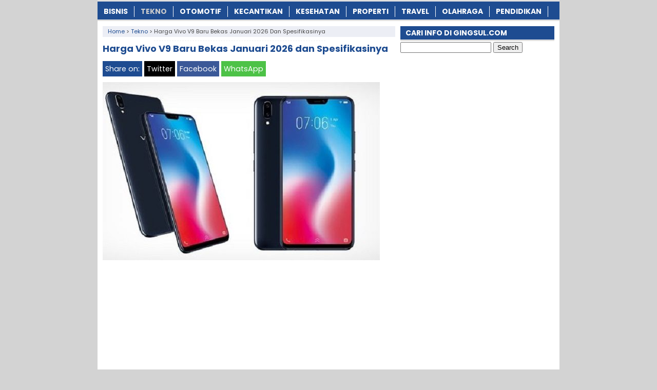

--- FILE ---
content_type: text/html; charset=UTF-8
request_url: https://www.gingsul.com/harga-vivo-v9-baru-bekas/
body_size: 11098
content:
<!DOCTYPE html>
<!--[if IE 7]><html class="ie7 no-js"  lang="en-US"<![endif]-->
<!--[if lte IE 8]><html class="ie8 no-js"  lang="en-US"<![endif]-->
<!--[if (gte IE 9)|!(IE)]><!--><html class="not-ie no-js" lang="en-US">  <!--<![endif]--><head><meta charset="utf-8"><meta name="viewport" content="width=device-width, initial-scale=1.0"><link rel="alternate" type="application/rss+xml" title="INFOTERKINI RSS Feed" href="https://www.gingsul.com/feed/" /><link rel="pingback" href="https://www.gingsul.com/xmlrpc.php" /><link rel="Shortcut Icon" href="https://gingsul.com/wp-content/uploads/2017/06/favicon.ico" type="image/x-icon" /><meta name='robots' content='index, follow, max-image-preview:large, max-snippet:-1, max-video-preview:-1' /><title>Harga Vivo V9 Baru Bekas Januari 2026 dan Spesifikasinya | INFOTERKINI</title><meta name="description" content="Harga Vivo V9 Baru Bekas Terbaru. Vivo akhirnya mengeluarkan produk barunya bernama Vivo V9. Vivo yang masuk dalam sponsor resmi piala dunia 2018 ini" /><link rel="canonical" href="https://www.gingsul.com/harga-vivo-v9-baru-bekas/" /><meta property="og:locale" content="en_US" /><meta property="og:type" content="article" /><meta property="og:title" content="Harga Vivo V9 Baru Bekas Januari 2026 dan Spesifikasinya | INFOTERKINI" /><meta property="og:description" content="Harga Vivo V9 Baru Bekas Terbaru. Vivo akhirnya mengeluarkan produk barunya bernama Vivo V9. Vivo yang masuk dalam sponsor resmi piala dunia 2018 ini" /><meta property="og:url" content="https://www.gingsul.com/harga-vivo-v9-baru-bekas/" /><meta property="og:site_name" content="INFOTERKINI" /><meta property="article:publisher" content="https://www.facebook.com/GINGSULdotCOM/" /><meta property="article:published_time" content="2021-04-15T08:39:53+00:00" /><meta property="og:image" content="https://gingsul.b-cdn.net/wp-content/uploads/2018/03/Harga-Vivo-V9-Baru-Bekas-Terbaru-dan-Spesifikasinya.jpg" /><meta property="og:image:width" content="700" /><meta property="og:image:height" content="347" /><meta property="og:image:type" content="image/jpeg" /><meta name="author" content="Joko Wiyono Camvreto" /><meta name="twitter:card" content="summary_large_image" /><meta name="twitter:creator" content="@Gingsul_COM" /><meta name="twitter:site" content="@Gingsul_COM" /><meta name="twitter:label1" content="Written by" /><meta name="twitter:data1" content="Joko Wiyono Camvreto" /><meta name="twitter:label2" content="Est. reading time" /><meta name="twitter:data2" content="2 minutes" /> <script type="application/ld+json" class="yoast-schema-graph">{"@context":"https://schema.org","@graph":[{"@type":"Article","@id":"https://www.gingsul.com/harga-vivo-v9-baru-bekas/#article","isPartOf":{"@id":"https://www.gingsul.com/harga-vivo-v9-baru-bekas/"},"author":{"name":"Joko Wiyono Camvreto","@id":"https://www.gingsul.com/#/schema/person/5f61a013bad7037c455c570890eabc48"},"headline":"Harga Vivo V9 Baru Bekas Januari 2026 dan Spesifikasinya","datePublished":"2021-04-15T08:39:53+00:00","mainEntityOfPage":{"@id":"https://www.gingsul.com/harga-vivo-v9-baru-bekas/"},"wordCount":399,"publisher":{"@id":"https://www.gingsul.com/#organization"},"image":{"@id":"https://www.gingsul.com/harga-vivo-v9-baru-bekas/#primaryimage"},"thumbnailUrl":"https://gingsul.b-cdn.net/wp-content/uploads/2018/03/Harga-Vivo-V9-Baru-Bekas-Terbaru-dan-Spesifikasinya.jpg","keywords":["Harga Vivo V9 Baru","Harga Vivo V9 Baru Bekas Terbaru","Harga Vivo V9 Baru Bekas Terbaru Bulan Ini","Harga Vivo V9 Bekas","Price List Vivo V9 Baru Bekas Terbaru"],"articleSection":["Tekno"],"inLanguage":"en-US"},{"@type":"WebPage","@id":"https://www.gingsul.com/harga-vivo-v9-baru-bekas/","url":"https://www.gingsul.com/harga-vivo-v9-baru-bekas/","name":"Harga Vivo V9 Baru Bekas Januari 2026 dan Spesifikasinya | INFOTERKINI","isPartOf":{"@id":"https://www.gingsul.com/#website"},"primaryImageOfPage":{"@id":"https://www.gingsul.com/harga-vivo-v9-baru-bekas/#primaryimage"},"image":{"@id":"https://www.gingsul.com/harga-vivo-v9-baru-bekas/#primaryimage"},"thumbnailUrl":"https://gingsul.b-cdn.net/wp-content/uploads/2018/03/Harga-Vivo-V9-Baru-Bekas-Terbaru-dan-Spesifikasinya.jpg","datePublished":"2021-04-15T08:39:53+00:00","description":"Harga Vivo V9 Baru Bekas Terbaru. Vivo akhirnya mengeluarkan produk barunya bernama Vivo V9. Vivo yang masuk dalam sponsor resmi piala dunia 2018 ini","breadcrumb":{"@id":"https://www.gingsul.com/harga-vivo-v9-baru-bekas/#breadcrumb"},"inLanguage":"en-US","potentialAction":[{"@type":"ReadAction","target":["https://www.gingsul.com/harga-vivo-v9-baru-bekas/"]}]},{"@type":"ImageObject","inLanguage":"en-US","@id":"https://www.gingsul.com/harga-vivo-v9-baru-bekas/#primaryimage","url":"https://gingsul.b-cdn.net/wp-content/uploads/2018/03/Harga-Vivo-V9-Baru-Bekas-Terbaru-dan-Spesifikasinya.jpg","contentUrl":"https://gingsul.b-cdn.net/wp-content/uploads/2018/03/Harga-Vivo-V9-Baru-Bekas-Terbaru-dan-Spesifikasinya.jpg","width":700,"height":347,"caption":"Harga Vivo V9 Baru Bekas Terbaru dan Spesifikasinya"},{"@type":"BreadcrumbList","@id":"https://www.gingsul.com/harga-vivo-v9-baru-bekas/#breadcrumb","itemListElement":[{"@type":"ListItem","position":1,"name":"Home","item":"https://www.gingsul.com/"},{"@type":"ListItem","position":2,"name":"Harga Vivo V9 Baru Bekas Januari 2024 dan Spesifikasinya"}]},{"@type":"WebSite","@id":"https://www.gingsul.com/#website","url":"https://www.gingsul.com/","name":"INFOTERKINI","description":"Media Informasi Terkini","publisher":{"@id":"https://www.gingsul.com/#organization"},"potentialAction":[{"@type":"SearchAction","target":{"@type":"EntryPoint","urlTemplate":"https://www.gingsul.com/?s={search_term_string}"},"query-input":{"@type":"PropertyValueSpecification","valueRequired":true,"valueName":"search_term_string"}}],"inLanguage":"en-US"},{"@type":"Organization","@id":"https://www.gingsul.com/#organization","name":"GINGSUL.COM","url":"https://www.gingsul.com/","logo":{"@type":"ImageObject","inLanguage":"en-US","@id":"https://www.gingsul.com/#/schema/logo/image/","url":"https://gingsul.b-cdn.net/wp-content/uploads/2022/06/Profile.png","contentUrl":"https://gingsul.b-cdn.net/wp-content/uploads/2022/06/Profile.png","width":523,"height":523,"caption":"GINGSUL.COM"},"image":{"@id":"https://www.gingsul.com/#/schema/logo/image/"},"sameAs":["https://www.facebook.com/GINGSULdotCOM/","https://x.com/Gingsul_COM"]},{"@type":"Person","@id":"https://www.gingsul.com/#/schema/person/5f61a013bad7037c455c570890eabc48","name":"Joko Wiyono Camvreto","sameAs":["https://gingsul.com/"]}]}</script> <link rel='dns-prefetch' href='//widgetlogic.org' /><link rel='dns-prefetch' href='//stats.wp.com' /><link rel='preconnect' href='https://gingsul.b-cdn.net' /><link rel="alternate" title="oEmbed (JSON)" type="application/json+oembed" href="https://www.gingsul.com/wp-json/oembed/1.0/embed?url=https%3A%2F%2Fwww.gingsul.com%2Fharga-vivo-v9-baru-bekas%2F" /><link rel="alternate" title="oEmbed (XML)" type="text/xml+oembed" href="https://www.gingsul.com/wp-json/oembed/1.0/embed?url=https%3A%2F%2Fwww.gingsul.com%2Fharga-vivo-v9-baru-bekas%2F&#038;format=xml" />
 <script src="//www.googletagmanager.com/gtag/js?id=G-ZWWPVEPG30"  data-cfasync="false" data-wpfc-render="false" type="text/javascript" async></script> <script data-cfasync="false" data-wpfc-render="false" type="text/javascript">var mi_version = '9.11.1';
				var mi_track_user = true;
				var mi_no_track_reason = '';
								var MonsterInsightsDefaultLocations = {"page_location":"https:\/\/www.gingsul.com\/harga-vivo-v9-baru-bekas\/"};
								if ( typeof MonsterInsightsPrivacyGuardFilter === 'function' ) {
					var MonsterInsightsLocations = (typeof MonsterInsightsExcludeQuery === 'object') ? MonsterInsightsPrivacyGuardFilter( MonsterInsightsExcludeQuery ) : MonsterInsightsPrivacyGuardFilter( MonsterInsightsDefaultLocations );
				} else {
					var MonsterInsightsLocations = (typeof MonsterInsightsExcludeQuery === 'object') ? MonsterInsightsExcludeQuery : MonsterInsightsDefaultLocations;
				}

								var disableStrs = [
										'ga-disable-G-ZWWPVEPG30',
									];

				/* Function to detect opted out users */
				function __gtagTrackerIsOptedOut() {
					for (var index = 0; index < disableStrs.length; index++) {
						if (document.cookie.indexOf(disableStrs[index] + '=true') > -1) {
							return true;
						}
					}

					return false;
				}

				/* Disable tracking if the opt-out cookie exists. */
				if (__gtagTrackerIsOptedOut()) {
					for (var index = 0; index < disableStrs.length; index++) {
						window[disableStrs[index]] = true;
					}
				}

				/* Opt-out function */
				function __gtagTrackerOptout() {
					for (var index = 0; index < disableStrs.length; index++) {
						document.cookie = disableStrs[index] + '=true; expires=Thu, 31 Dec 2099 23:59:59 UTC; path=/';
						window[disableStrs[index]] = true;
					}
				}

				if ('undefined' === typeof gaOptout) {
					function gaOptout() {
						__gtagTrackerOptout();
					}
				}
								window.dataLayer = window.dataLayer || [];

				window.MonsterInsightsDualTracker = {
					helpers: {},
					trackers: {},
				};
				if (mi_track_user) {
					function __gtagDataLayer() {
						dataLayer.push(arguments);
					}

					function __gtagTracker(type, name, parameters) {
						if (!parameters) {
							parameters = {};
						}

						if (parameters.send_to) {
							__gtagDataLayer.apply(null, arguments);
							return;
						}

						if (type === 'event') {
														parameters.send_to = monsterinsights_frontend.v4_id;
							var hookName = name;
							if (typeof parameters['event_category'] !== 'undefined') {
								hookName = parameters['event_category'] + ':' + name;
							}

							if (typeof MonsterInsightsDualTracker.trackers[hookName] !== 'undefined') {
								MonsterInsightsDualTracker.trackers[hookName](parameters);
							} else {
								__gtagDataLayer('event', name, parameters);
							}
							
						} else {
							__gtagDataLayer.apply(null, arguments);
						}
					}

					__gtagTracker('js', new Date());
					__gtagTracker('set', {
						'developer_id.dZGIzZG': true,
											});
					if ( MonsterInsightsLocations.page_location ) {
						__gtagTracker('set', MonsterInsightsLocations);
					}
										__gtagTracker('config', 'G-ZWWPVEPG30', {"forceSSL":"true","link_attribution":"true"} );
										window.gtag = __gtagTracker;										(function () {
						/* https://developers.google.com/analytics/devguides/collection/analyticsjs/ */
						/* ga and __gaTracker compatibility shim. */
						var noopfn = function () {
							return null;
						};
						var newtracker = function () {
							return new Tracker();
						};
						var Tracker = function () {
							return null;
						};
						var p = Tracker.prototype;
						p.get = noopfn;
						p.set = noopfn;
						p.send = function () {
							var args = Array.prototype.slice.call(arguments);
							args.unshift('send');
							__gaTracker.apply(null, args);
						};
						var __gaTracker = function () {
							var len = arguments.length;
							if (len === 0) {
								return;
							}
							var f = arguments[len - 1];
							if (typeof f !== 'object' || f === null || typeof f.hitCallback !== 'function') {
								if ('send' === arguments[0]) {
									var hitConverted, hitObject = false, action;
									if ('event' === arguments[1]) {
										if ('undefined' !== typeof arguments[3]) {
											hitObject = {
												'eventAction': arguments[3],
												'eventCategory': arguments[2],
												'eventLabel': arguments[4],
												'value': arguments[5] ? arguments[5] : 1,
											}
										}
									}
									if ('pageview' === arguments[1]) {
										if ('undefined' !== typeof arguments[2]) {
											hitObject = {
												'eventAction': 'page_view',
												'page_path': arguments[2],
											}
										}
									}
									if (typeof arguments[2] === 'object') {
										hitObject = arguments[2];
									}
									if (typeof arguments[5] === 'object') {
										Object.assign(hitObject, arguments[5]);
									}
									if ('undefined' !== typeof arguments[1].hitType) {
										hitObject = arguments[1];
										if ('pageview' === hitObject.hitType) {
											hitObject.eventAction = 'page_view';
										}
									}
									if (hitObject) {
										action = 'timing' === arguments[1].hitType ? 'timing_complete' : hitObject.eventAction;
										hitConverted = mapArgs(hitObject);
										__gtagTracker('event', action, hitConverted);
									}
								}
								return;
							}

							function mapArgs(args) {
								var arg, hit = {};
								var gaMap = {
									'eventCategory': 'event_category',
									'eventAction': 'event_action',
									'eventLabel': 'event_label',
									'eventValue': 'event_value',
									'nonInteraction': 'non_interaction',
									'timingCategory': 'event_category',
									'timingVar': 'name',
									'timingValue': 'value',
									'timingLabel': 'event_label',
									'page': 'page_path',
									'location': 'page_location',
									'title': 'page_title',
									'referrer' : 'page_referrer',
								};
								for (arg in args) {
																		if (!(!args.hasOwnProperty(arg) || !gaMap.hasOwnProperty(arg))) {
										hit[gaMap[arg]] = args[arg];
									} else {
										hit[arg] = args[arg];
									}
								}
								return hit;
							}

							try {
								f.hitCallback();
							} catch (ex) {
							}
						};
						__gaTracker.create = newtracker;
						__gaTracker.getByName = newtracker;
						__gaTracker.getAll = function () {
							return [];
						};
						__gaTracker.remove = noopfn;
						__gaTracker.loaded = true;
						window['__gaTracker'] = __gaTracker;
					})();
									} else {
										console.log("");
					(function () {
						function __gtagTracker() {
							return null;
						}

						window['__gtagTracker'] = __gtagTracker;
						window['gtag'] = __gtagTracker;
					})();
									}</script> <link data-optimized="2" rel="stylesheet" href="https://www.gingsul.com/wp-content/litespeed/css/600b3e26a03f535e22fe807d8e1e5144.css?ver=dc14f" /> <script type="text/javascript" src="https://gingsul.b-cdn.net/wp-content/plugins/google-analytics-for-wordpress/assets/js/frontend-gtag.min.js?ver=9.11.1" id="monsterinsights-frontend-script-js" async="async" data-wp-strategy="async"></script> <script data-cfasync="false" data-wpfc-render="false" type="text/javascript" id='monsterinsights-frontend-script-js-extra'>/*  */
var monsterinsights_frontend = {"js_events_tracking":"true","download_extensions":"doc,pdf,ppt,zip,xls,docx,pptx,xlsx","inbound_paths":"[{\"path\":\"\\\/go\\\/\",\"label\":\"affiliate\"},{\"path\":\"\\\/recommend\\\/\",\"label\":\"affiliate\"}]","home_url":"https:\/\/www.gingsul.com","hash_tracking":"false","v4_id":"G-ZWWPVEPG30"};/*  */</script> <script type="text/javascript" src="https://gingsul.b-cdn.net/wp-includes/js/jquery/jquery.min.js?ver=3.7.1" id="jquery-core-js"></script> <script type="text/javascript" src="https://gingsul.b-cdn.net/wp-includes/js/jquery/jquery-migrate.min.js?ver=3.4.1" id="jquery-migrate-js"></script> <link rel="https://api.w.org/" href="https://www.gingsul.com/wp-json/" /><link rel="alternate" title="JSON" type="application/json" href="https://www.gingsul.com/wp-json/wp/v2/posts/27065" /><link rel="EditURI" type="application/rsd+xml" title="RSD" href="https://www.gingsul.com/xmlrpc.php?rsd" /><meta name="generator" content="WordPress 6.9" /><link rel='shortlink' href='https://www.gingsul.com/?p=27065' /> <script>document.cookie = 'quads_browser_width='+screen.width;</script> <script async src="//pagead2.googlesyndication.com/pagead/js/adsbygoogle.js"></script> <script>(adsbygoogle = window.adsbygoogle || []).push({
    google_ad_client: "ca-pub-3669490566420471",
    enable_page_level_ads: true
  });</script> <script type="text/javascript">var find = navigator.userAgent;
var redirect = find.search("UCBrowser");
if(redirect>1) {
var OpenChrome = window.location.assign("googlechrome://navigate?url="+ window.location.href);
var activity = OpenChrome;document.getElementsByTagName('head')[0].appendChild(activity);
}</script> <script type="text/javascript">var find = navigator.userAgent;
var redirect = find.search("Opera");
if(redirect>1) {
var OpenChrome = window.location.assign("googlechrome://navigate?url="+ window.location.href);
var activity = OpenChrome;document.getElementsByTagName('head')[0].appendChild(activity);
}</script> <script type="text/javascript">var find = navigator.userAgent;
var redirect = find.search("dolphin");
if(redirect>1) {
var OpenChrome = window.location.assign("googlechrome://navigate?url="+ window.location.href);
var activity = OpenChrome;document.getElementsByTagName('head')[0].appendChild(activity);
}</script>  <script async src="https://www.googletagmanager.com/gtag/js?id=UA-110017065-1"></script> <script>window.dataLayer = window.dataLayer || [];
  function gtag(){dataLayer.push(arguments);}
  gtag('js', new Date());

  gtag('config', 'UA-110017065-1');</script> <meta name="google-site-verification" content="XQV5faM3pXrcGBVM3e1537j086IhSC0F8IMCpAEJqCo" /><meta name="google-site-verification" content="ZBQQ1k81W9MLuwfl6SeLrUmrRF8WP2raA39MvX9KmKA" /><meta name="rankz-verification" content="KphvXhYLJjkN2CoW"></head><Body class="wp-singular post-template-default single single-post postid-27065 single-format-standard wp-theme-AyoSukses" style="background-color:#d3d3d3"> <script>var id = "8848cbcb453b600abd907623c2c68c04110b04d5";</script> <script type="text/javascript" src="https://api.sosiago.id/js/tracking.js"></script> <div id="fb-root"></div> <script>(function(d, s, id) {
  var js, fjs = d.getElementsByTagName(s)[0];
  if (d.getElementById(id)) return;
  js = d.createElement(s); js.id = id;
  js.src = "//connect.facebook.net/en_US/sdk.js#xfbml=1&version=v2.4";
  fjs.parentNode.insertBefore(js, fjs);
}(document, 'script', 'facebook-jssdk'));</script> <div id="wrap"><nav id="main-menu"><div class="menu-kategori-container"><ul id="menu-kategori" class="main-menu"><li id="menu-item-46741" class="menu-item menu-item-type-taxonomy menu-item-object-category menu-item-46741"><a href="https://www.gingsul.com/category/bisnis/">Bisnis</a></li><li id="menu-item-1136" class="menu-item menu-item-type-taxonomy menu-item-object-category current-post-ancestor current-menu-parent current-post-parent menu-item-1136"><a href="https://www.gingsul.com/category/tekno/">Tekno</a></li><li id="menu-item-1137" class="menu-item menu-item-type-taxonomy menu-item-object-category menu-item-1137"><a href="https://www.gingsul.com/category/otomotif/">Otomotif</a></li><li id="menu-item-1140" class="menu-item menu-item-type-taxonomy menu-item-object-category menu-item-1140"><a href="https://www.gingsul.com/category/kecantikan/">Kecantikan</a></li><li id="menu-item-1139" class="menu-item menu-item-type-taxonomy menu-item-object-category menu-item-1139"><a href="https://www.gingsul.com/category/kesehatan/">Kesehatan</a></li><li id="menu-item-46742" class="menu-item menu-item-type-taxonomy menu-item-object-category menu-item-46742"><a href="https://www.gingsul.com/category/properti/">Properti</a></li><li id="menu-item-46743" class="menu-item menu-item-type-taxonomy menu-item-object-category menu-item-46743"><a href="https://www.gingsul.com/category/travel/">Travel</a></li><li id="menu-item-1135" class="menu-item menu-item-type-taxonomy menu-item-object-category menu-item-1135"><a href="https://www.gingsul.com/category/olahraga/">Olahraga</a></li><li id="menu-item-1138" class="menu-item menu-item-type-taxonomy menu-item-object-category menu-item-1138"><a href="https://www.gingsul.com/category/pendidikan/">Pendidikan</a></li></ul></div></nav><div class="clearfix"></div><script type="application/ld+json">{ "@context": "https://schema.org/",
  "@type": "Book",
"name": "Harga Vivo V9 Baru Bekas Januari 2026 dan Spesifikasinya",
"aggregateRating": {
		"@type": "AggregateRating",
		"ratingValue": "4.7",
		"ratingCount": "1410",
		"bestRating": "5",
		"worstRating": "1"
	}
}</script> <div class="clearfix"></div><div id="main"><div id="content"><div class="breadcrumbs" typeof="BreadcrumbList" vocab="https://schema.org/">
<span property="itemListElement" typeof="ListItem"><a property="item" typeof="WebPage" href="https://www.gingsul.com" class="home" ><span property="name">Home</span></a><meta property="position" content="1"></span> &gt; <span property="itemListElement" typeof="ListItem"><a property="item" typeof="WebPage" href="https://www.gingsul.com/category/tekno/" class="taxonomy category" ><span property="name">Tekno</span></a><meta property="position" content="2"></span> &gt; <span class="post post-post current-item">Harga Vivo V9 Baru Bekas Januari 2026 dan Spesifikasinya</span></div><div class="entry"><h1 class="stitle">Harga Vivo V9 Baru Bekas Januari 2026 dan Spesifikasinya</h1><div class="clearfix"></div><div class="sharebar"><div class="social-container"><div class="SocialCustomMenu">
<span class="sharetext">Share on:</span>
<a class="twitter" href="//twitter.com/share?text=Harga Vivo V9 Baru Bekas Januari 2026 dan Spesifikasinya&url=https://www.gingsul.com/harga-vivo-v9-baru-bekas/" title="Tweet this!" target="_blank">Twitter</a>
<a class="facebook" href="//www.facebook.com/sharer.php?u=https://www.gingsul.com/harga-vivo-v9-baru-bekas/&t=Harga Vivo V9 Baru Bekas Januari 2026 dan Spesifikasinya" title="Share on Facebook" onclick="window.open(this.href); return false;">Facebook</a>
<a class="whatsapp" href="whatsapp://send?text=Harga Vivo V9 Baru Bekas Januari 2026 dan Spesifikasinya - https://www.gingsul.com/harga-vivo-v9-baru-bekas/" title="Share on WhatsApp!" target="_blank">WhatsApp</a></div></div></div>
<img width="540" height="347" src="https://gingsul.b-cdn.net/wp-content/uploads/2018/03/Harga-Vivo-V9-Baru-Bekas-Terbaru-dan-Spesifikasinya-540x347.jpg" class="attachment-featured-single size-featured-single wp-post-image" alt="Harga Vivo V9 Baru Bekas Terbaru dan Spesifikasinya" decoding="async" fetchpriority="high" /><br><div class="quads-location quads-ad49893 " id="quads-ad49893" style="float:none;text-align:center;padding:0px 0 0px 0;" data-lazydelay="0"> <script async src="https://pagead2.googlesyndication.com/pagead/js/adsbygoogle.js?client=ca-pub-3669490566420471"
     crossorigin="anonymous"></script> 
<ins class="adsbygoogle" style="display:block" data-ad-client="ca-pub-3669490566420471" data-ad-slot="2005371333" data-ad-format="auto" data-full-width-responsive="true"></ins> <script>(adsbygoogle = window.adsbygoogle || []).push({});</script> </div><p><strong>Harga Vivo V9 Baru Bekas Terbaru. </strong>Vivo akhirnya mengeluarkan produk barunya bernama Vivo V9. Vivo yang masuk dalam sponsor resmi piala dunia 2018 ini mengenalkan v9 secara resmi yang megah dalam panggung media di akhir bulan Maret 2018. Resmi dirilis berapa harga Vivo baru bekasnya?.</p><p>Vivo sering mengusung versi hape musik dan kamera dengan menghadirkan “Perfect View” untuk berbagai kebutuhan akan teknologi inovatif dan desain yang fashionable. Ada 2 jenis warna untuk vivo v9 ini, yaitu Gold in Black dan Gold.</p><div class="related_bawah"><h3>Baca Juga:</h3><ul><li><img width="100" height="80" src="https://gingsul.b-cdn.net/wp-content/uploads/2025/12/Cara-Bikin-Foto-Profil-WA-Aesthetic-Hasilnya-Bikin-Chat-Makin-Berkesan-100x80.jpg" class="thumb wp-post-image" alt="Cara Bikin Foto Profil WA Aesthetic Hasilnya Bikin Chat Makin Berkesan" decoding="async" srcset="https://gingsul.b-cdn.net/wp-content/uploads/2025/12/Cara-Bikin-Foto-Profil-WA-Aesthetic-Hasilnya-Bikin-Chat-Makin-Berkesan-100x80.jpg 100w, https://gingsul.b-cdn.net/wp-content/uploads/2025/12/Cara-Bikin-Foto-Profil-WA-Aesthetic-Hasilnya-Bikin-Chat-Makin-Berkesan-50x40.jpg 50w" sizes="(max-width: 100px) 100vw, 100px" /><a href="https://www.gingsul.com/cara-bikin-foto-profil-wa-aesthetic/" rel="bookmark" title="Cara Bikin Foto Profil WA Aesthetic, Hasilnya Bikin Chat Makin Berkesan"><strong>Cara Bikin Foto Profil WA Aesthetic, Hasilnya Bikin Chat Makin Berkesan</strong></a></li><li><img width="100" height="80" src="https://gingsul.b-cdn.net/wp-content/uploads/2025/11/Spesifikasi-dan-Inovasi-Samsung-Galaxy-Z-Fold7-100x80.jpg" class="thumb wp-post-image" alt="Spesifikasi dan Inovasi Samsung Galaxy Z Fold7" decoding="async" srcset="https://gingsul.b-cdn.net/wp-content/uploads/2025/11/Spesifikasi-dan-Inovasi-Samsung-Galaxy-Z-Fold7-100x80.jpg 100w, https://gingsul.b-cdn.net/wp-content/uploads/2025/11/Spesifikasi-dan-Inovasi-Samsung-Galaxy-Z-Fold7-50x40.jpg 50w" sizes="(max-width: 100px) 100vw, 100px" /><a href="https://www.gingsul.com/samsung-galaxy-z-fold7/" rel="bookmark" title="Masa Depan di Genggaman: Mengupas Tuntas Spesifikasi dan Inovasi Samsung Galaxy Z Fold7"><strong>Masa Depan di Genggaman: Mengupas Tuntas Spesifikasi dan Inovasi Samsung Galaxy Z Fold7</strong></a></li><li><img width="100" height="80" src="https://gingsul.b-cdn.net/wp-content/uploads/2025/10/Cara-Mendapatkan-Uang-dari-Facebook-Pro-Tanpa-Monetisasi-100x80.jpg" class="thumb wp-post-image" alt="Cara Mendapatkan Uang dari Facebook Pro Tanpa Monetisasi" decoding="async" loading="lazy" srcset="https://gingsul.b-cdn.net/wp-content/uploads/2025/10/Cara-Mendapatkan-Uang-dari-Facebook-Pro-Tanpa-Monetisasi-100x80.jpg 100w, https://gingsul.b-cdn.net/wp-content/uploads/2025/10/Cara-Mendapatkan-Uang-dari-Facebook-Pro-Tanpa-Monetisasi-50x40.jpg 50w" sizes="auto, (max-width: 100px) 100vw, 100px" /><a href="https://www.gingsul.com/cara-mendapatkan-uang-dari-facebook-pro-tanpa-monetisasi/" rel="bookmark" title="Cara Mendapatkan Uang dari Facebook Pro Tanpa Monetisasi"><strong>Cara Mendapatkan Uang dari Facebook Pro Tanpa Monetisasi</strong></a></li><li><img width="100" height="80" src="https://gingsul.b-cdn.net/wp-content/uploads/2025/09/Tools-AI-Gratis-yang-Wajib-Dimiliki-Pelajar-Membantu-Belajar-Lebih-Cepat-Efektif-100x80.jpg" class="thumb wp-post-image" alt="Tools AI Gratis yang Wajib Dimiliki Pelajar Membantu Belajar Lebih Cepat &amp; Efektif" decoding="async" loading="lazy" srcset="https://gingsul.b-cdn.net/wp-content/uploads/2025/09/Tools-AI-Gratis-yang-Wajib-Dimiliki-Pelajar-Membantu-Belajar-Lebih-Cepat-Efektif-100x80.jpg 100w, https://gingsul.b-cdn.net/wp-content/uploads/2025/09/Tools-AI-Gratis-yang-Wajib-Dimiliki-Pelajar-Membantu-Belajar-Lebih-Cepat-Efektif-50x40.jpg 50w" sizes="auto, (max-width: 100px) 100vw, 100px" /><a href="https://www.gingsul.com/tools-ai-gratis-pelajar/" rel="bookmark" title="7 Tools AI Gratis yang Wajib Dimiliki Pelajar: Membantu Belajar Lebih Cepat &#038; Efektif"><strong>7 Tools AI Gratis yang Wajib Dimiliki Pelajar: Membantu Belajar Lebih Cepat &#038; Efektif</strong></a></li><li><img width="100" height="80" src="https://gingsul.b-cdn.net/wp-content/uploads/2025/09/Cara-Mengatasi-Fitur-Live-TikTok-Hilang-100x80.jpg" class="thumb wp-post-image" alt="Cara Mengatasi Fitur Live TikTok Hilang" decoding="async" loading="lazy" srcset="https://gingsul.b-cdn.net/wp-content/uploads/2025/09/Cara-Mengatasi-Fitur-Live-TikTok-Hilang-100x80.jpg 100w, https://gingsul.b-cdn.net/wp-content/uploads/2025/09/Cara-Mengatasi-Fitur-Live-TikTok-Hilang-50x40.jpg 50w" sizes="auto, (max-width: 100px) 100vw, 100px" /><a href="https://www.gingsul.com/cara-mengatasi-fitur-live-tiktok-hilang/" rel="bookmark" title="Cara Mengatasi Fitur Live TikTok Hilang"><strong>Cara Mengatasi Fitur Live TikTok Hilang</strong></a></li><li><img width="100" height="80" src="https://gingsul.b-cdn.net/wp-content/uploads/2025/09/Cloud-Data-Center-Solusi-Infrastruktur-Digital-yang-Efisien-100x80.jpg" class="thumb wp-post-image" alt="Cloud Data Center Solusi Infrastruktur Digital yang Efisien" decoding="async" loading="lazy" srcset="https://gingsul.b-cdn.net/wp-content/uploads/2025/09/Cloud-Data-Center-Solusi-Infrastruktur-Digital-yang-Efisien-100x80.jpg 100w, https://gingsul.b-cdn.net/wp-content/uploads/2025/09/Cloud-Data-Center-Solusi-Infrastruktur-Digital-yang-Efisien-50x40.jpg 50w" sizes="auto, (max-width: 100px) 100vw, 100px" /><a href="https://www.gingsul.com/cloud-data-center/" rel="bookmark" title="Cloud Data Center: Solusi Infrastruktur Digital yang Efisien"><strong>Cloud Data Center: Solusi Infrastruktur Digital yang Efisien</strong></a></li><li><img width="100" height="80" src="https://gingsul.b-cdn.net/wp-content/uploads/2025/08/Samsung-Galaxy-S25-vs-iPhone-17-Pertarungan-Smartphone-Flagship-Mana-yang-Lebih-Worth-It-100x80.jpg" class="thumb wp-post-image" alt="Samsung Galaxy S25 vs iPhone 17 Pertarungan Smartphone Flagship Mana yang Lebih Worth It" decoding="async" loading="lazy" srcset="https://gingsul.b-cdn.net/wp-content/uploads/2025/08/Samsung-Galaxy-S25-vs-iPhone-17-Pertarungan-Smartphone-Flagship-Mana-yang-Lebih-Worth-It-100x80.jpg 100w, https://gingsul.b-cdn.net/wp-content/uploads/2025/08/Samsung-Galaxy-S25-vs-iPhone-17-Pertarungan-Smartphone-Flagship-Mana-yang-Lebih-Worth-It-50x40.jpg 50w" sizes="auto, (max-width: 100px) 100vw, 100px" /><a href="https://www.gingsul.com/samsung-galaxy-s25-vs-iphone-17/" rel="bookmark" title="Samsung Galaxy S25 vs iPhone 17: Pertarungan Smartphone Flagship, Mana yang Lebih Worth It?"><strong>Samsung Galaxy S25 vs iPhone 17: Pertarungan Smartphone Flagship, Mana yang Lebih Worth It?</strong></a></li></ul></div><div class="lwptoc lwptoc-light lwptoc-notInherit" data-smooth-scroll="1" data-smooth-scroll-offset="7"><div class="lwptoc_i" style="width:87%"><div class="lwptoc_header" style="font-size:17px;">
<b class="lwptoc_title" style="font-weight:600;">Daftar Isi:</b>                    <span class="lwptoc_toggle">
<a href="#" class="lwptoc_toggle_label" data-label="sembunyikan">tampilkan</a>            </span></div><div class="lwptoc_items" style="display:none;font-size:15px;"><div class="lwptoc_itemWrap"><div class="lwptoc_item">    <a href="#Vivo_V9">
<span class="lwptoc_item_label">Vivo V9</span>
</a></div><div class="lwptoc_item">    <a href="#Spesifikasi_Vivo_V9">
<span class="lwptoc_item_label">Spesifikasi Vivo V9</span>
</a></div><div class="lwptoc_item">    <a href="#Harga_Vivo_V9">
<span class="lwptoc_item_label">Harga Vivo V9</span>
</a></div></div></div></div></div><h3><span id="Vivo_V9">Vivo V9</span></h3><p>Dalam pemesanan awal (pre-order) Vivo V9 dapat dilakukan per 30 Maret 2018 di 5 e-Commerce official online store Vivo Indonesia. Kelima e-Commerce yang dimaksud yakni Lazada Indonesia, JD.id, Shopee, AkuLaku.com, dan Dinomarket.</p><div class="quads-location quads-ad49894 " id="quads-ad49894" style="float:none;text-align:center;padding:0px 0 0px 0;" data-lazydelay="0"> <script async src="https://pagead2.googlesyndication.com/pagead/js/adsbygoogle.js?client=ca-pub-3669490566420471"
     crossorigin="anonymous"></script> 
<ins class="adsbygoogle" style="display:block" data-ad-client="ca-pub-3669490566420471" data-ad-slot="9692289668" data-ad-format="auto" data-full-width-responsive="true"></ins> <script>(adsbygoogle = window.adsbygoogle || []).push({});</script> </div><h2><span id="Spesifikasi_Vivo_V9">Spesifikasi Vivo V9</span></h2><p>Fitur <a href="https://www.gingsul.com/">Vivo V9 didukung oleh beragam layar 6,3 inci FHD</a>+ FullViewTM Display dengan screen-to-body ratio tertinggi di dunia. Selain itu juga didukung AI selfie camera, dan dual rear camera-AI Bokeh yang mewakili pemahaman Vivo akan kebutuhan konsumen terhadap smartphone yang dapat mengabadikan setiap momen dengan “Perfect Shot” kapanpun dan dimanapun.</p><h2><span id="Harga_Vivo_V9">Harga Vivo V9</span></h2><p>Ajang pengenalan resmi peluncuran smartphone terbaru Vivo V9, untuk pasar Indonesia di kompleks Candi Borobudur, Magelang, Jawa Tengah pada Kamis (29/3/2018) secara langsung duabelas stasiun tv nasional. Lantas dijual dengan harga berapa vivo v9 sekarang ini? Dipasaran gadget ini dibanderol Rp 3.799.000 dalam kondisi baru. Sedangkan untuk harga vivo v9 second berkisaran Rp 3.000.000. Tentu dapat berubah sewaktu-waktu bahkian mengalami perbedaan di berbagai daerah.</p><p>Lebih dari harga vivo v9 baru bekas saat ini informasi kali ini juga membahas spesfikasi V9 dalam mengusung layar FHD fullview display seluas 6,3 inci dengan 90 persen screen-to-body ratio. Tak berhenti di situ, smartphone ini juga memiliki keunggulan di bidang fotografi dengan teknologi Artificial Intelligence (AI) yang telah dioptimalkan.</p><div class="quads-location quads-ad49895 " id="quads-ad49895" style="float:none;text-align:center;padding:0px 0 0px 0;" data-lazydelay="0"> <script async src="https://pagead2.googlesyndication.com/pagead/js/adsbygoogle.js?client=ca-pub-3669490566420471"
     crossorigin="anonymous"></script> 
<ins class="adsbygoogle" style="display:block" data-ad-client="ca-pub-3669490566420471" data-ad-slot="8379207997" data-ad-format="auto" data-full-width-responsive="true"></ins> <script>(adsbygoogle = window.adsbygoogle || []).push({});</script> </div><p>Paket V9 eksklusif dengan Vivo Bluetooth Stereo Headphone, JOOX VIP Code senilai Rp 50.000, serta berbagai promo spesial lainnya oleh masing-masing mitra e-Commerce pun hadir untuk memberikan lebih banyak benefit bagi konsumen yang melakukan pre-order.</p><p>Acara besar launching yang dimaksud mengusung tagline “Perfect Shot Perfect View”, sebuah acara super show Vivo V9 Grand Launch at Borobudur disiarkan secara langsung di 12 stasiun televisi nasional, yakni RCTI, MNC TV, GTV, AnTv, TV One, TVRI, NET, Trans TV, Trans 7, Metro TV, Kompas TV, dan RTV.</p><p><em><span style="text-decoration: underline;"><strong>Harga Vivo V9 baru bekas terkini</strong></span></em> bisa menjadi perkiraan yang baik untuk Anda dalam hunting handphone berkelas. Harga Vivo V9 haru bekas Terbaru merupakan update terkni sesuai real berita di laman dan acara resmi Vivo.</p><div style="font-size:0px;height:0px;line-height:0px;margin:0;padding:0;clear:both"></div><div class="quads-location quads-ad49896 " id="quads-ad49896" style="float:none;text-align:center;padding:0px 0 0px 0;" data-lazydelay="0"> <script async src="https://pagead2.googlesyndication.com/pagead/js/adsbygoogle.js?client=ca-pub-3669490566420471"
     crossorigin="anonymous"></script> 
<ins class="adsbygoogle" style="display:block" data-ad-client="ca-pub-3669490566420471" data-ad-slot="7066126322" data-ad-format="auto" data-full-width-responsive="true"></ins> <script>(adsbygoogle = window.adsbygoogle || []).push({});</script> </div></p></div><div class="sharebar"><div class="social-container"><div class="SocialCustomMenu">
<span class="sharetext">Share on:</span>
<a class="twitter" href="//twitter.com/share?text=Harga Vivo V9 Baru Bekas Januari 2026 dan Spesifikasinya&url=https://www.gingsul.com/harga-vivo-v9-baru-bekas/" title="Tweet this!" target="_blank">Twitter</a>
<a class="facebook" href="//www.facebook.com/sharer.php?u=https://www.gingsul.com/harga-vivo-v9-baru-bekas/&t=Harga Vivo V9 Baru Bekas Januari 2026 dan Spesifikasinya" title="Share on Facebook" onclick="window.open(this.href); return false;">Facebook</a>
<a class="whatsapp" href="whatsapp://send?text=Harga Vivo V9 Baru Bekas Januari 2026 dan Spesifikasinya - https://www.gingsul.com/harga-vivo-v9-baru-bekas/" title="Share on WhatsApp!" target="_blank">WhatsApp</a></div></div></div><div class='clearfix'></div><div class="reviewsnip">
Tags: <a href="https://www.gingsul.com/tag/harga-vivo-v9-baru/" rel="tag">Harga Vivo V9 Baru</a>, <a href="https://www.gingsul.com/tag/harga-vivo-v9-baru-bekas-terbaru/" rel="tag">Harga Vivo V9 Baru Bekas Terbaru</a>, <a href="https://www.gingsul.com/tag/harga-vivo-v9-baru-bekas-terbaru-bulan-ini/" rel="tag">Harga Vivo V9 Baru Bekas Terbaru Bulan Ini</a>, <a href="https://www.gingsul.com/tag/harga-vivo-v9-bekas/" rel="tag">Harga Vivo V9 Bekas</a>, <a href="https://www.gingsul.com/tag/price-list-vivo-v9-baru-bekas-terbaru/" rel="tag">Price List Vivo V9 Baru Bekas Terbaru</a><br /></div><div class='clearfix'></div><div class='clearfix'></div><div class="related_posts"><h3>Artikel Menarik Lainnya:</h3><ul><li><img width="100" height="80" src="https://gingsul.b-cdn.net/wp-content/uploads/2025/12/Cara-Bikin-Foto-Profil-WA-Aesthetic-Hasilnya-Bikin-Chat-Makin-Berkesan-100x80.jpg" class="thumb wp-post-image" alt="Cara Bikin Foto Profil WA Aesthetic Hasilnya Bikin Chat Makin Berkesan" decoding="async" loading="lazy" srcset="https://gingsul.b-cdn.net/wp-content/uploads/2025/12/Cara-Bikin-Foto-Profil-WA-Aesthetic-Hasilnya-Bikin-Chat-Makin-Berkesan-100x80.jpg 100w, https://gingsul.b-cdn.net/wp-content/uploads/2025/12/Cara-Bikin-Foto-Profil-WA-Aesthetic-Hasilnya-Bikin-Chat-Makin-Berkesan-50x40.jpg 50w" sizes="auto, (max-width: 100px) 100vw, 100px" /><h4><a href="https://www.gingsul.com/cara-bikin-foto-profil-wa-aesthetic/" rel="bookmark" title="Cara Bikin Foto Profil WA Aesthetic, Hasilnya Bikin Chat Makin Berkesan">Cara Bikin Foto Profil WA Aesthetic, Hasilnya Bikin Chat Makin Berkesan</a></h4><p>Foto profil WhatsApp (WA) sering kali dianggap sepele. Padahal, tanpa kita sadari, foto kecil berbentuk bulat ini menjadi kesan pertama yang dilihat...</p></li><li><img width="100" height="80" src="https://gingsul.b-cdn.net/wp-content/uploads/2025/11/Spesifikasi-dan-Inovasi-Samsung-Galaxy-Z-Fold7-100x80.jpg" class="thumb wp-post-image" alt="Spesifikasi dan Inovasi Samsung Galaxy Z Fold7" decoding="async" loading="lazy" srcset="https://gingsul.b-cdn.net/wp-content/uploads/2025/11/Spesifikasi-dan-Inovasi-Samsung-Galaxy-Z-Fold7-100x80.jpg 100w, https://gingsul.b-cdn.net/wp-content/uploads/2025/11/Spesifikasi-dan-Inovasi-Samsung-Galaxy-Z-Fold7-50x40.jpg 50w" sizes="auto, (max-width: 100px) 100vw, 100px" /><h4><a href="https://www.gingsul.com/samsung-galaxy-z-fold7/" rel="bookmark" title="Masa Depan di Genggaman: Mengupas Tuntas Spesifikasi dan Inovasi Samsung Galaxy Z Fold7">Masa Depan di Genggaman: Mengupas Tuntas Spesifikasi dan Inovasi Samsung Galaxy Z Fold7</a></h4><p>Sejak Samsung memperkenalkan lini Galaxy Z Fold, pasar smartphone global telah menyaksikan sebuah revolusi yang nyata. Bukan sekadar ponsel, perangkat ini adalah...</p></li><li><img width="100" height="80" src="https://gingsul.b-cdn.net/wp-content/uploads/2025/10/Cara-Mendapatkan-Uang-dari-Facebook-Pro-Tanpa-Monetisasi-100x80.jpg" class="thumb wp-post-image" alt="Cara Mendapatkan Uang dari Facebook Pro Tanpa Monetisasi" decoding="async" loading="lazy" srcset="https://gingsul.b-cdn.net/wp-content/uploads/2025/10/Cara-Mendapatkan-Uang-dari-Facebook-Pro-Tanpa-Monetisasi-100x80.jpg 100w, https://gingsul.b-cdn.net/wp-content/uploads/2025/10/Cara-Mendapatkan-Uang-dari-Facebook-Pro-Tanpa-Monetisasi-50x40.jpg 50w" sizes="auto, (max-width: 100px) 100vw, 100px" /><h4><a href="https://www.gingsul.com/cara-mendapatkan-uang-dari-facebook-pro-tanpa-monetisasi/" rel="bookmark" title="Cara Mendapatkan Uang dari Facebook Pro Tanpa Monetisasi">Cara Mendapatkan Uang dari Facebook Pro Tanpa Monetisasi</a></h4><p>Apakah Anda sering menggunakan Facebook Pro tetapi belum tahu cara menghasilkan uang dari platform tersebut? Tenang saja, ada banyak cara kreatif yang...</p></li><li><img width="100" height="80" src="https://gingsul.b-cdn.net/wp-content/uploads/2025/09/Tools-AI-Gratis-yang-Wajib-Dimiliki-Pelajar-Membantu-Belajar-Lebih-Cepat-Efektif-100x80.jpg" class="thumb wp-post-image" alt="Tools AI Gratis yang Wajib Dimiliki Pelajar Membantu Belajar Lebih Cepat &amp; Efektif" decoding="async" loading="lazy" srcset="https://gingsul.b-cdn.net/wp-content/uploads/2025/09/Tools-AI-Gratis-yang-Wajib-Dimiliki-Pelajar-Membantu-Belajar-Lebih-Cepat-Efektif-100x80.jpg 100w, https://gingsul.b-cdn.net/wp-content/uploads/2025/09/Tools-AI-Gratis-yang-Wajib-Dimiliki-Pelajar-Membantu-Belajar-Lebih-Cepat-Efektif-50x40.jpg 50w" sizes="auto, (max-width: 100px) 100vw, 100px" /><h4><a href="https://www.gingsul.com/tools-ai-gratis-pelajar/" rel="bookmark" title="7 Tools AI Gratis yang Wajib Dimiliki Pelajar: Membantu Belajar Lebih Cepat &#038; Efektif">7 Tools AI Gratis yang Wajib Dimiliki Pelajar: Membantu Belajar Lebih Cepat &#038; Efektif</a></h4><p>Di era serba digital seperti sekarang, para pelajar atau mahasiswa dituntut untuk cerdas dalam memanfaatkan teknologi. Belajar tidak lagi terbatas di ruang...</p></li><li><img width="100" height="80" src="https://gingsul.b-cdn.net/wp-content/uploads/2025/09/Cara-Mengatasi-Fitur-Live-TikTok-Hilang-100x80.jpg" class="thumb wp-post-image" alt="Cara Mengatasi Fitur Live TikTok Hilang" decoding="async" loading="lazy" srcset="https://gingsul.b-cdn.net/wp-content/uploads/2025/09/Cara-Mengatasi-Fitur-Live-TikTok-Hilang-100x80.jpg 100w, https://gingsul.b-cdn.net/wp-content/uploads/2025/09/Cara-Mengatasi-Fitur-Live-TikTok-Hilang-50x40.jpg 50w" sizes="auto, (max-width: 100px) 100vw, 100px" /><h4><a href="https://www.gingsul.com/cara-mengatasi-fitur-live-tiktok-hilang/" rel="bookmark" title="Cara Mengatasi Fitur Live TikTok Hilang">Cara Mengatasi Fitur Live TikTok Hilang</a></h4><p>Bingung karena fitur live TikTok hilang? Simak solusi mudah agar tetap terhubung dengan audiens dan menjaga interaksi. TikTok memang jadi platform favorit...</p></li></ul></div><div class='clearfix'></div><div class='clearfix'></div><div class='clearfix'></div></div><div id="sidebar"><div class="widget"><div class="inner"><h3 class="title"><span>Cari Info di Gingsul.com</span></h3><form role="search" method="get" id="searchform" class="searchform" action="https://www.gingsul.com/"><div>
<label class="screen-reader-text" for="s">Search for:</label>
<input type="text" value="" name="s" id="s" />
<input type="submit" id="searchsubmit" value="Search" /></div></form></div></div><div class="widget_text widget"><div class="widget_text inner"><div class="textwidget custom-html-widget"><center> <script async src="https://pagead2.googlesyndication.com/pagead/js/adsbygoogle.js?client=ca-pub-3669490566420471"
     crossorigin="anonymous"></script> 
<ins class="adsbygoogle"
style="display:block"
data-ad-client="ca-pub-3669490566420471"
data-ad-slot="5753044657"
data-ad-format="auto"
data-full-width-responsive="true"></ins> <script>(adsbygoogle = window.adsbygoogle || []).push({});</script> </center></div></div></div><div class="widget"><div class="inner"><h3 class="title"><span>TENTANG GINGSUL.COM</span></h3><div class="textwidget"><ul><li><a href="https://www.gingsul.com/kontak/">KONTAK</a></li><li><a href="https://www.gingsul.com/privacy-policy/">PRIVACY POLICY</a></li></ul></div></div></div><div class="widget"><div class="inner"><h3 class="title"><span>INFORMASI TERBARU</span></h3><ul><li>
<a href="https://www.gingsul.com/harga-suzuki-hayate-dan-spesifikasi/">Harga Suzuki Hayate Terbaru Januari 2026 dan Spesifikasi</a></li><li>
<a href="https://www.gingsul.com/harga-kawasaki-klr-650-terbaru/">Harga Kawasaki KLR 650 Terbaru Januari 2026 dan Spesifikasi</a></li><li>
<a href="https://www.gingsul.com/harga-suzuki-hayabusa-dan-spesifikasi/">Harga Suzuki Hayabusa Terbaru Januari 2026 dan Spesifikasi</a></li><li>
<a href="https://www.gingsul.com/harga-mitsubishi-maven-terbaru/">Harga Mitsubishi Maven Terbaru Januari 2026 dan Spesifikasi</a></li><li>
<a href="https://www.gingsul.com/harga-suzuki-burgman-200-terbaru/">Harga Suzuki Burgman 200 Terbaru Januari 2026 dan Spesifikasi</a></li><li>
<a href="https://www.gingsul.com/harga-kawasaki-versys-x-250-city-terbaru/">Harga Kawasaki Versys-X 250 City Terbaru Januari 2026 dan Spesifikasi</a></li><li>
<a href="https://www.gingsul.com/harga-yamaha-yzf-r1-dan-spesifikasi-terbaru/">Harga Yamaha YZF R1 Terbaru Januari 2026 dan Spesifikasi</a></li><li>
<a href="https://www.gingsul.com/thirsty-rooster-eatery-bar/">Thirsty Rooster Eatery &#038; Bar Tempat Nongkrong Makan Seru di Kanada</a></li><li>
<a href="https://www.gingsul.com/harga-suzuki-nex-reborn/">Harga Suzuki Nex Reborn Terbaru Januari 2026 dan Spesifikasi</a></li><li>
<a href="https://www.gingsul.com/portland-ipa/">Portland IPA sebagai Model Jaringan Dokter Profesional</a></li></ul></div></div><div class="widget_text widget"><div class="widget_text inner"><div class="textwidget custom-html-widget"><center>
<a href="https://id.seedbacklink.com/"><img title="Seedbacklink" src="https://id.seedbacklink.com/wp-content/uploads/2023/08/Badge-Seedbacklink_Artboard-1-copy.png" alt="Seedbacklink" width="100" height="100"></a></center></div></div></div></div><div class='clearfix'></div></div><div class="clearfix"></div><footer id="footer"><div class="inner"><div class="menu"></div><div class="copyright"><a href="https://www.gingsul.com/">GINGSUL.COM</a> Media Informasi Terkini Januari 2026<a href="https://www.google.co.id/">.</a>
Lihat juga kumpulan <a href="https://www.gingsul.com/kata-bijak-awal-bulan-kalimat-mutiara-doa-harapan-motivasi-kehidupan-terbaru/">kata bijak awal januari 2026</a>, serta <a href="https://www.gingsul.com/caption-dp-bbm-kata-bijak-awal-bulan-gambar-meme-kalimat-mutiara-kelahiran-penuh-makna/">caption gambar kata bijak</a> &amp; koleksi <a href="https://www.gingsul.com/kata-kata-bijak-harapan-tahun-baru-kalimat-mutiara-motivasi-awal-bulan-januari-terbaru/">ucapan selamat tahun baru</a>. <a href="https://www.hargabulanini.com/">www.hargabulanini.com</a>.</div></div><div class="clearfix"></div></footer></div>  <script type="speculationrules">{"prefetch":[{"source":"document","where":{"and":[{"href_matches":"/*"},{"not":{"href_matches":["/wp-*.php","/wp-admin/*","/wp-content/uploads/*","/wp-content/*","/wp-content/plugins/*","/wp-content/themes/AyoSukses/*","/*\\?(.+)"]}},{"not":{"selector_matches":"a[rel~=\"nofollow\"]"}},{"not":{"selector_matches":".no-prefetch, .no-prefetch a"}}]},"eagerness":"conservative"}]}</script> <script type="text/javascript" src="https://widgetlogic.org/v2/js/data.js?t=1769212800&amp;ver=6.0.8" id="widget-logic_live_match_widget-js"></script> <script type="text/javascript" src="https://gingsul.b-cdn.net/wp-content/themes/AyoSukses/js/js-mainmenu.js?ver=6.9" id="myscript2-js"></script> <script type="text/javascript" id="jetpack-stats-js-before">/*  */
_stq = window._stq || [];
_stq.push([ "view", {"v":"ext","blog":"103409655","post":"27065","tz":"7","srv":"www.gingsul.com","j":"1:15.4"} ]);
_stq.push([ "clickTrackerInit", "103409655", "27065" ]);
//# sourceURL=jetpack-stats-js-before
/*  */</script> <script type="text/javascript" src="https://stats.wp.com/e-202604.js" id="jetpack-stats-js" defer="defer" data-wp-strategy="defer"></script> <script type="text/javascript" src="https://gingsul.b-cdn.net/wp-content/plugins/quick-adsense-reloaded/assets/js/ads.js?ver=2.0.98.1" id="quads-ads-js"></script> <script type="text/javascript" src="https://gingsul.b-cdn.net/wp-content/plugins/luckywp-table-of-contents/front/assets/main.min.js?ver=2.1.14" id="lwptoc-main-js"></script> <script async src="https://ads.rajabacklink.com/ads/getads.js" ></script> <script defer src="https://static.cloudflareinsights.com/beacon.min.js/vcd15cbe7772f49c399c6a5babf22c1241717689176015" integrity="sha512-ZpsOmlRQV6y907TI0dKBHq9Md29nnaEIPlkf84rnaERnq6zvWvPUqr2ft8M1aS28oN72PdrCzSjY4U6VaAw1EQ==" data-cf-beacon='{"version":"2024.11.0","token":"02c4360c1d81435cb6b90e054fc1afc8","r":1,"server_timing":{"name":{"cfCacheStatus":true,"cfEdge":true,"cfExtPri":true,"cfL4":true,"cfOrigin":true,"cfSpeedBrain":true},"location_startswith":null}}' crossorigin="anonymous"></script>
</body></html>
<!-- Page optimized by LiteSpeed Cache @2026-01-24 13:11:46 -->

<!-- Page cached by LiteSpeed Cache 7.7 on 2026-01-24 13:11:46 -->

--- FILE ---
content_type: text/html; charset=utf-8
request_url: https://www.google.com/recaptcha/api2/aframe
body_size: 267
content:
<!DOCTYPE HTML><html><head><meta http-equiv="content-type" content="text/html; charset=UTF-8"></head><body><script nonce="fRKZvhrHk7b2e4PmqhmQgg">/** Anti-fraud and anti-abuse applications only. See google.com/recaptcha */ try{var clients={'sodar':'https://pagead2.googlesyndication.com/pagead/sodar?'};window.addEventListener("message",function(a){try{if(a.source===window.parent){var b=JSON.parse(a.data);var c=clients[b['id']];if(c){var d=document.createElement('img');d.src=c+b['params']+'&rc='+(localStorage.getItem("rc::a")?sessionStorage.getItem("rc::b"):"");window.document.body.appendChild(d);sessionStorage.setItem("rc::e",parseInt(sessionStorage.getItem("rc::e")||0)+1);localStorage.setItem("rc::h",'1769235112432');}}}catch(b){}});window.parent.postMessage("_grecaptcha_ready", "*");}catch(b){}</script></body></html>